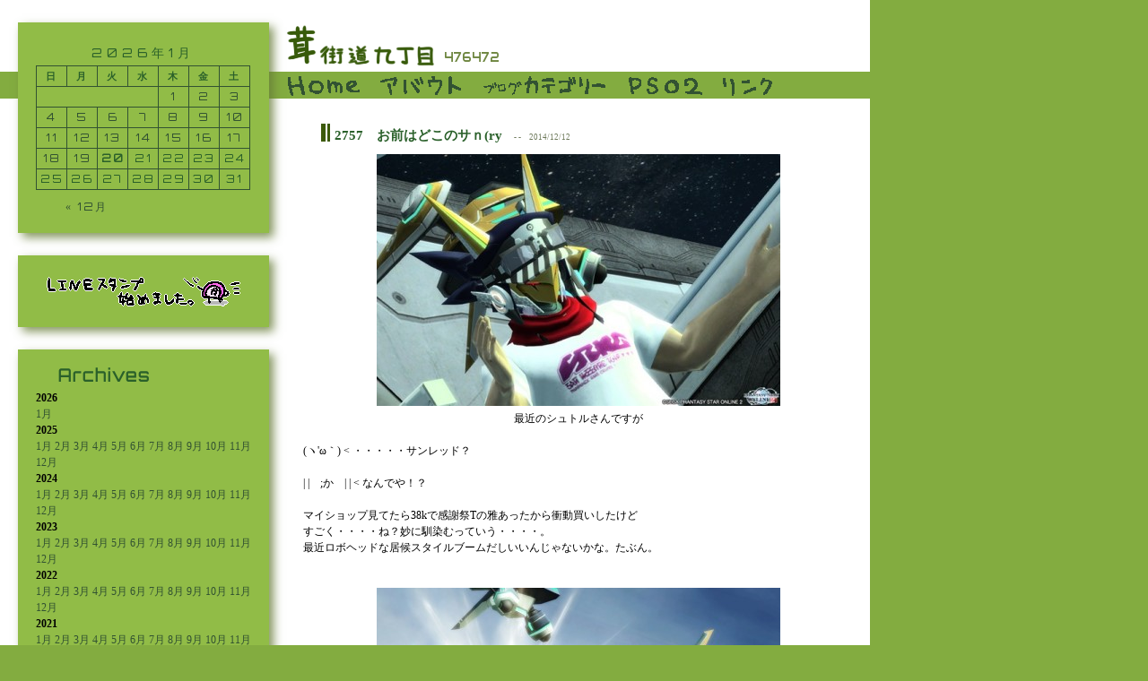

--- FILE ---
content_type: text/html; charset=UTF-8
request_url: http://www.yu-nozi.com/2757.html
body_size: 14578
content:
<!DOCTYPE html>
<html lang="ja">
<head>
<meta name="author" content="祐樹">
<meta name="description" content="ネトゲ（現在PSO2）と、たまに落書き系日課ブログ">
<meta name="keywords" content="茸街道九丁目,ゲッソリ,(ヽ'ω｀),かまぼこくん,PSO2">
<title>茸街道九丁目</title>
<link rel="shortcut icon" href="http://www.yu-nozi.com/wp-content/themes/kaido2015_kai2_2/images/favicon_pu.ico">
<link rel="alternate" type="application/rss+xml" title="RSS フィード" href="https://www.yu-nozi.com/feed">
<link rel="alternate" type="application/rss+xml" title="RSS フィード" href="https://www.yu-nozi.com/feed/atom">
<link href='http://fonts.googleapis.com/css?family=Orbitron' rel='stylesheet' type='text/css'>
<link href="https://fonts.googleapis.com/css2?family=Audiowide&display=swap" rel="stylesheet">
<meta http-equiv="Content-Style-Type" content="text/css" />
<link rel="stylesheet" type="text/css" href="http://www.yu-nozi.com/wp-content/themes/kaido2015_kai2_2/style.css">
<meta name='robots' content='max-image-preview:large' />
<link rel="alternate" type="application/rss+xml" title="茸街道九丁目 &raquo; 2757　お前はどこのサｎ(ry のコメントのフィード" href="https://www.yu-nozi.com/2757.html/feed" />
<link rel="alternate" title="oEmbed (JSON)" type="application/json+oembed" href="https://www.yu-nozi.com/wp-json/oembed/1.0/embed?url=https%3A%2F%2Fwww.yu-nozi.com%2F2757.html" />
<link rel="alternate" title="oEmbed (XML)" type="text/xml+oembed" href="https://www.yu-nozi.com/wp-json/oembed/1.0/embed?url=https%3A%2F%2Fwww.yu-nozi.com%2F2757.html&#038;format=xml" />
<style id='wp-img-auto-sizes-contain-inline-css' type='text/css'>
img:is([sizes=auto i],[sizes^="auto," i]){contain-intrinsic-size:3000px 1500px}
/*# sourceURL=wp-img-auto-sizes-contain-inline-css */
</style>
<style id='wp-emoji-styles-inline-css' type='text/css'>

	img.wp-smiley, img.emoji {
		display: inline !important;
		border: none !important;
		box-shadow: none !important;
		height: 1em !important;
		width: 1em !important;
		margin: 0 0.07em !important;
		vertical-align: -0.1em !important;
		background: none !important;
		padding: 0 !important;
	}
/*# sourceURL=wp-emoji-styles-inline-css */
</style>
<style id='wp-block-library-inline-css' type='text/css'>
:root{--wp-block-synced-color:#7a00df;--wp-block-synced-color--rgb:122,0,223;--wp-bound-block-color:var(--wp-block-synced-color);--wp-editor-canvas-background:#ddd;--wp-admin-theme-color:#007cba;--wp-admin-theme-color--rgb:0,124,186;--wp-admin-theme-color-darker-10:#006ba1;--wp-admin-theme-color-darker-10--rgb:0,107,160.5;--wp-admin-theme-color-darker-20:#005a87;--wp-admin-theme-color-darker-20--rgb:0,90,135;--wp-admin-border-width-focus:2px}@media (min-resolution:192dpi){:root{--wp-admin-border-width-focus:1.5px}}.wp-element-button{cursor:pointer}:root .has-very-light-gray-background-color{background-color:#eee}:root .has-very-dark-gray-background-color{background-color:#313131}:root .has-very-light-gray-color{color:#eee}:root .has-very-dark-gray-color{color:#313131}:root .has-vivid-green-cyan-to-vivid-cyan-blue-gradient-background{background:linear-gradient(135deg,#00d084,#0693e3)}:root .has-purple-crush-gradient-background{background:linear-gradient(135deg,#34e2e4,#4721fb 50%,#ab1dfe)}:root .has-hazy-dawn-gradient-background{background:linear-gradient(135deg,#faaca8,#dad0ec)}:root .has-subdued-olive-gradient-background{background:linear-gradient(135deg,#fafae1,#67a671)}:root .has-atomic-cream-gradient-background{background:linear-gradient(135deg,#fdd79a,#004a59)}:root .has-nightshade-gradient-background{background:linear-gradient(135deg,#330968,#31cdcf)}:root .has-midnight-gradient-background{background:linear-gradient(135deg,#020381,#2874fc)}:root{--wp--preset--font-size--normal:16px;--wp--preset--font-size--huge:42px}.has-regular-font-size{font-size:1em}.has-larger-font-size{font-size:2.625em}.has-normal-font-size{font-size:var(--wp--preset--font-size--normal)}.has-huge-font-size{font-size:var(--wp--preset--font-size--huge)}.has-text-align-center{text-align:center}.has-text-align-left{text-align:left}.has-text-align-right{text-align:right}.has-fit-text{white-space:nowrap!important}#end-resizable-editor-section{display:none}.aligncenter{clear:both}.items-justified-left{justify-content:flex-start}.items-justified-center{justify-content:center}.items-justified-right{justify-content:flex-end}.items-justified-space-between{justify-content:space-between}.screen-reader-text{border:0;clip-path:inset(50%);height:1px;margin:-1px;overflow:hidden;padding:0;position:absolute;width:1px;word-wrap:normal!important}.screen-reader-text:focus{background-color:#ddd;clip-path:none;color:#444;display:block;font-size:1em;height:auto;left:5px;line-height:normal;padding:15px 23px 14px;text-decoration:none;top:5px;width:auto;z-index:100000}html :where(.has-border-color){border-style:solid}html :where([style*=border-top-color]){border-top-style:solid}html :where([style*=border-right-color]){border-right-style:solid}html :where([style*=border-bottom-color]){border-bottom-style:solid}html :where([style*=border-left-color]){border-left-style:solid}html :where([style*=border-width]){border-style:solid}html :where([style*=border-top-width]){border-top-style:solid}html :where([style*=border-right-width]){border-right-style:solid}html :where([style*=border-bottom-width]){border-bottom-style:solid}html :where([style*=border-left-width]){border-left-style:solid}html :where(img[class*=wp-image-]){height:auto;max-width:100%}:where(figure){margin:0 0 1em}html :where(.is-position-sticky){--wp-admin--admin-bar--position-offset:var(--wp-admin--admin-bar--height,0px)}@media screen and (max-width:600px){html :where(.is-position-sticky){--wp-admin--admin-bar--position-offset:0px}}

/*# sourceURL=wp-block-library-inline-css */
</style><style id='global-styles-inline-css' type='text/css'>
:root{--wp--preset--aspect-ratio--square: 1;--wp--preset--aspect-ratio--4-3: 4/3;--wp--preset--aspect-ratio--3-4: 3/4;--wp--preset--aspect-ratio--3-2: 3/2;--wp--preset--aspect-ratio--2-3: 2/3;--wp--preset--aspect-ratio--16-9: 16/9;--wp--preset--aspect-ratio--9-16: 9/16;--wp--preset--color--black: #000000;--wp--preset--color--cyan-bluish-gray: #abb8c3;--wp--preset--color--white: #ffffff;--wp--preset--color--pale-pink: #f78da7;--wp--preset--color--vivid-red: #cf2e2e;--wp--preset--color--luminous-vivid-orange: #ff6900;--wp--preset--color--luminous-vivid-amber: #fcb900;--wp--preset--color--light-green-cyan: #7bdcb5;--wp--preset--color--vivid-green-cyan: #00d084;--wp--preset--color--pale-cyan-blue: #8ed1fc;--wp--preset--color--vivid-cyan-blue: #0693e3;--wp--preset--color--vivid-purple: #9b51e0;--wp--preset--gradient--vivid-cyan-blue-to-vivid-purple: linear-gradient(135deg,rgb(6,147,227) 0%,rgb(155,81,224) 100%);--wp--preset--gradient--light-green-cyan-to-vivid-green-cyan: linear-gradient(135deg,rgb(122,220,180) 0%,rgb(0,208,130) 100%);--wp--preset--gradient--luminous-vivid-amber-to-luminous-vivid-orange: linear-gradient(135deg,rgb(252,185,0) 0%,rgb(255,105,0) 100%);--wp--preset--gradient--luminous-vivid-orange-to-vivid-red: linear-gradient(135deg,rgb(255,105,0) 0%,rgb(207,46,46) 100%);--wp--preset--gradient--very-light-gray-to-cyan-bluish-gray: linear-gradient(135deg,rgb(238,238,238) 0%,rgb(169,184,195) 100%);--wp--preset--gradient--cool-to-warm-spectrum: linear-gradient(135deg,rgb(74,234,220) 0%,rgb(151,120,209) 20%,rgb(207,42,186) 40%,rgb(238,44,130) 60%,rgb(251,105,98) 80%,rgb(254,248,76) 100%);--wp--preset--gradient--blush-light-purple: linear-gradient(135deg,rgb(255,206,236) 0%,rgb(152,150,240) 100%);--wp--preset--gradient--blush-bordeaux: linear-gradient(135deg,rgb(254,205,165) 0%,rgb(254,45,45) 50%,rgb(107,0,62) 100%);--wp--preset--gradient--luminous-dusk: linear-gradient(135deg,rgb(255,203,112) 0%,rgb(199,81,192) 50%,rgb(65,88,208) 100%);--wp--preset--gradient--pale-ocean: linear-gradient(135deg,rgb(255,245,203) 0%,rgb(182,227,212) 50%,rgb(51,167,181) 100%);--wp--preset--gradient--electric-grass: linear-gradient(135deg,rgb(202,248,128) 0%,rgb(113,206,126) 100%);--wp--preset--gradient--midnight: linear-gradient(135deg,rgb(2,3,129) 0%,rgb(40,116,252) 100%);--wp--preset--font-size--small: 13px;--wp--preset--font-size--medium: 20px;--wp--preset--font-size--large: 36px;--wp--preset--font-size--x-large: 42px;--wp--preset--spacing--20: 0.44rem;--wp--preset--spacing--30: 0.67rem;--wp--preset--spacing--40: 1rem;--wp--preset--spacing--50: 1.5rem;--wp--preset--spacing--60: 2.25rem;--wp--preset--spacing--70: 3.38rem;--wp--preset--spacing--80: 5.06rem;--wp--preset--shadow--natural: 6px 6px 9px rgba(0, 0, 0, 0.2);--wp--preset--shadow--deep: 12px 12px 50px rgba(0, 0, 0, 0.4);--wp--preset--shadow--sharp: 6px 6px 0px rgba(0, 0, 0, 0.2);--wp--preset--shadow--outlined: 6px 6px 0px -3px rgb(255, 255, 255), 6px 6px rgb(0, 0, 0);--wp--preset--shadow--crisp: 6px 6px 0px rgb(0, 0, 0);}:where(.is-layout-flex){gap: 0.5em;}:where(.is-layout-grid){gap: 0.5em;}body .is-layout-flex{display: flex;}.is-layout-flex{flex-wrap: wrap;align-items: center;}.is-layout-flex > :is(*, div){margin: 0;}body .is-layout-grid{display: grid;}.is-layout-grid > :is(*, div){margin: 0;}:where(.wp-block-columns.is-layout-flex){gap: 2em;}:where(.wp-block-columns.is-layout-grid){gap: 2em;}:where(.wp-block-post-template.is-layout-flex){gap: 1.25em;}:where(.wp-block-post-template.is-layout-grid){gap: 1.25em;}.has-black-color{color: var(--wp--preset--color--black) !important;}.has-cyan-bluish-gray-color{color: var(--wp--preset--color--cyan-bluish-gray) !important;}.has-white-color{color: var(--wp--preset--color--white) !important;}.has-pale-pink-color{color: var(--wp--preset--color--pale-pink) !important;}.has-vivid-red-color{color: var(--wp--preset--color--vivid-red) !important;}.has-luminous-vivid-orange-color{color: var(--wp--preset--color--luminous-vivid-orange) !important;}.has-luminous-vivid-amber-color{color: var(--wp--preset--color--luminous-vivid-amber) !important;}.has-light-green-cyan-color{color: var(--wp--preset--color--light-green-cyan) !important;}.has-vivid-green-cyan-color{color: var(--wp--preset--color--vivid-green-cyan) !important;}.has-pale-cyan-blue-color{color: var(--wp--preset--color--pale-cyan-blue) !important;}.has-vivid-cyan-blue-color{color: var(--wp--preset--color--vivid-cyan-blue) !important;}.has-vivid-purple-color{color: var(--wp--preset--color--vivid-purple) !important;}.has-black-background-color{background-color: var(--wp--preset--color--black) !important;}.has-cyan-bluish-gray-background-color{background-color: var(--wp--preset--color--cyan-bluish-gray) !important;}.has-white-background-color{background-color: var(--wp--preset--color--white) !important;}.has-pale-pink-background-color{background-color: var(--wp--preset--color--pale-pink) !important;}.has-vivid-red-background-color{background-color: var(--wp--preset--color--vivid-red) !important;}.has-luminous-vivid-orange-background-color{background-color: var(--wp--preset--color--luminous-vivid-orange) !important;}.has-luminous-vivid-amber-background-color{background-color: var(--wp--preset--color--luminous-vivid-amber) !important;}.has-light-green-cyan-background-color{background-color: var(--wp--preset--color--light-green-cyan) !important;}.has-vivid-green-cyan-background-color{background-color: var(--wp--preset--color--vivid-green-cyan) !important;}.has-pale-cyan-blue-background-color{background-color: var(--wp--preset--color--pale-cyan-blue) !important;}.has-vivid-cyan-blue-background-color{background-color: var(--wp--preset--color--vivid-cyan-blue) !important;}.has-vivid-purple-background-color{background-color: var(--wp--preset--color--vivid-purple) !important;}.has-black-border-color{border-color: var(--wp--preset--color--black) !important;}.has-cyan-bluish-gray-border-color{border-color: var(--wp--preset--color--cyan-bluish-gray) !important;}.has-white-border-color{border-color: var(--wp--preset--color--white) !important;}.has-pale-pink-border-color{border-color: var(--wp--preset--color--pale-pink) !important;}.has-vivid-red-border-color{border-color: var(--wp--preset--color--vivid-red) !important;}.has-luminous-vivid-orange-border-color{border-color: var(--wp--preset--color--luminous-vivid-orange) !important;}.has-luminous-vivid-amber-border-color{border-color: var(--wp--preset--color--luminous-vivid-amber) !important;}.has-light-green-cyan-border-color{border-color: var(--wp--preset--color--light-green-cyan) !important;}.has-vivid-green-cyan-border-color{border-color: var(--wp--preset--color--vivid-green-cyan) !important;}.has-pale-cyan-blue-border-color{border-color: var(--wp--preset--color--pale-cyan-blue) !important;}.has-vivid-cyan-blue-border-color{border-color: var(--wp--preset--color--vivid-cyan-blue) !important;}.has-vivid-purple-border-color{border-color: var(--wp--preset--color--vivid-purple) !important;}.has-vivid-cyan-blue-to-vivid-purple-gradient-background{background: var(--wp--preset--gradient--vivid-cyan-blue-to-vivid-purple) !important;}.has-light-green-cyan-to-vivid-green-cyan-gradient-background{background: var(--wp--preset--gradient--light-green-cyan-to-vivid-green-cyan) !important;}.has-luminous-vivid-amber-to-luminous-vivid-orange-gradient-background{background: var(--wp--preset--gradient--luminous-vivid-amber-to-luminous-vivid-orange) !important;}.has-luminous-vivid-orange-to-vivid-red-gradient-background{background: var(--wp--preset--gradient--luminous-vivid-orange-to-vivid-red) !important;}.has-very-light-gray-to-cyan-bluish-gray-gradient-background{background: var(--wp--preset--gradient--very-light-gray-to-cyan-bluish-gray) !important;}.has-cool-to-warm-spectrum-gradient-background{background: var(--wp--preset--gradient--cool-to-warm-spectrum) !important;}.has-blush-light-purple-gradient-background{background: var(--wp--preset--gradient--blush-light-purple) !important;}.has-blush-bordeaux-gradient-background{background: var(--wp--preset--gradient--blush-bordeaux) !important;}.has-luminous-dusk-gradient-background{background: var(--wp--preset--gradient--luminous-dusk) !important;}.has-pale-ocean-gradient-background{background: var(--wp--preset--gradient--pale-ocean) !important;}.has-electric-grass-gradient-background{background: var(--wp--preset--gradient--electric-grass) !important;}.has-midnight-gradient-background{background: var(--wp--preset--gradient--midnight) !important;}.has-small-font-size{font-size: var(--wp--preset--font-size--small) !important;}.has-medium-font-size{font-size: var(--wp--preset--font-size--medium) !important;}.has-large-font-size{font-size: var(--wp--preset--font-size--large) !important;}.has-x-large-font-size{font-size: var(--wp--preset--font-size--x-large) !important;}
/*# sourceURL=global-styles-inline-css */
</style>

<style id='classic-theme-styles-inline-css' type='text/css'>
/*! This file is auto-generated */
.wp-block-button__link{color:#fff;background-color:#32373c;border-radius:9999px;box-shadow:none;text-decoration:none;padding:calc(.667em + 2px) calc(1.333em + 2px);font-size:1.125em}.wp-block-file__button{background:#32373c;color:#fff;text-decoration:none}
/*# sourceURL=/wp-includes/css/classic-themes.min.css */
</style>
<link rel='stylesheet' id='fancybox-css' href='http://www.yu-nozi.com/wp-content/plugins/easy-fancybox/fancybox/2.2.0/jquery.fancybox.min.css?ver=6.9' type='text/css' media='screen' />
<script type="text/javascript" src="http://www.yu-nozi.com/wp-includes/js/jquery/jquery.min.js?ver=3.7.1" id="jquery-core-js"></script>
<script type="text/javascript" src="http://www.yu-nozi.com/wp-includes/js/jquery/jquery-migrate.min.js?ver=3.4.1" id="jquery-migrate-js"></script>
<link rel="https://api.w.org/" href="https://www.yu-nozi.com/wp-json/" /><link rel="alternate" title="JSON" type="application/json" href="https://www.yu-nozi.com/wp-json/wp/v2/posts/10836" /><link rel="EditURI" type="application/rsd+xml" title="RSD" href="https://www.yu-nozi.com/xmlrpc.php?rsd" />
<meta name="generator" content="WordPress 6.9" />
<link rel="canonical" href="https://www.yu-nozi.com/2757.html" />
<link rel='shortlink' href='https://www.yu-nozi.com/?p=10836' />

<link rel="stylesheet" href="http://www.yu-nozi.com/wp-content/plugins/count-per-day/counter.css" type="text/css" />
<meta property="og:title" content="2757　お前はどこのサｎ(ry" />
<meta property="og:description" content="最近のシュトルさんですが (ヽ&#039;ω｀) &lt; ・・・・・サンレッド？ | |　;か　| | &lt; なんでや！？ マイショップ見てたら38kで感謝祭Tの雅あったから衝動買いしたけど すごく・・・" />
<meta property="og:type" content="article" />
<meta property="og:url" content="https://www.yu-nozi.com/2757.html" />
<meta property="og:image" content="http://www.yu-nozi.com/og.jpg" />
<meta property="og:site_name" content="茸街道九丁目" />
<meta name="twitter:card" content="summary_large_image" />
<meta name="twitter:site" content="@miJinko20" />
<meta property="og:locale" content="ja_JP" />
<style id="fancybox-inline-css" type="text/css"></style></head>
<body>
<!-- ヘッダー開始 -->
<div id="container">
<div id="sitetop">
<!-- カレンダー -->
<div id="calendar">
<div id="c_center">
<table id="wp-calendar" class="wp-calendar-table">
	<caption>2026年1月</caption>
	<thead>
	<tr>
		<th scope="col" aria-label="日曜日">日</th>
		<th scope="col" aria-label="月曜日">月</th>
		<th scope="col" aria-label="火曜日">火</th>
		<th scope="col" aria-label="水曜日">水</th>
		<th scope="col" aria-label="木曜日">木</th>
		<th scope="col" aria-label="金曜日">金</th>
		<th scope="col" aria-label="土曜日">土</th>
	</tr>
	</thead>
	<tbody>
	<tr>
		<td colspan="4" class="pad">&nbsp;</td><td><a href="https://www.yu-nozi.com/2026/01/01" aria-label="2026年1月1日 に投稿を公開">1</a></td><td><a href="https://www.yu-nozi.com/2026/01/02" aria-label="2026年1月2日 に投稿を公開">2</a></td><td><a href="https://www.yu-nozi.com/2026/01/03" aria-label="2026年1月3日 に投稿を公開">3</a></td>
	</tr>
	<tr>
		<td><a href="https://www.yu-nozi.com/2026/01/04" aria-label="2026年1月4日 に投稿を公開">4</a></td><td><a href="https://www.yu-nozi.com/2026/01/05" aria-label="2026年1月5日 に投稿を公開">5</a></td><td><a href="https://www.yu-nozi.com/2026/01/06" aria-label="2026年1月6日 に投稿を公開">6</a></td><td><a href="https://www.yu-nozi.com/2026/01/07" aria-label="2026年1月7日 に投稿を公開">7</a></td><td><a href="https://www.yu-nozi.com/2026/01/08" aria-label="2026年1月8日 に投稿を公開">8</a></td><td><a href="https://www.yu-nozi.com/2026/01/09" aria-label="2026年1月9日 に投稿を公開">9</a></td><td><a href="https://www.yu-nozi.com/2026/01/10" aria-label="2026年1月10日 に投稿を公開">10</a></td>
	</tr>
	<tr>
		<td><a href="https://www.yu-nozi.com/2026/01/11" aria-label="2026年1月11日 に投稿を公開">11</a></td><td><a href="https://www.yu-nozi.com/2026/01/12" aria-label="2026年1月12日 に投稿を公開">12</a></td><td><a href="https://www.yu-nozi.com/2026/01/13" aria-label="2026年1月13日 に投稿を公開">13</a></td><td><a href="https://www.yu-nozi.com/2026/01/14" aria-label="2026年1月14日 に投稿を公開">14</a></td><td><a href="https://www.yu-nozi.com/2026/01/15" aria-label="2026年1月15日 に投稿を公開">15</a></td><td><a href="https://www.yu-nozi.com/2026/01/16" aria-label="2026年1月16日 に投稿を公開">16</a></td><td><a href="https://www.yu-nozi.com/2026/01/17" aria-label="2026年1月17日 に投稿を公開">17</a></td>
	</tr>
	<tr>
		<td><a href="https://www.yu-nozi.com/2026/01/18" aria-label="2026年1月18日 に投稿を公開">18</a></td><td><a href="https://www.yu-nozi.com/2026/01/19" aria-label="2026年1月19日 に投稿を公開">19</a></td><td id="today">20</td><td>21</td><td>22</td><td>23</td><td>24</td>
	</tr>
	<tr>
		<td>25</td><td>26</td><td>27</td><td>28</td><td>29</td><td>30</td><td>31</td>
	</tr>
	</tbody>
	</table><nav aria-label="前と次の月" class="wp-calendar-nav">
		<span class="wp-calendar-nav-prev"><a href="https://www.yu-nozi.com/2025/12">&laquo; 12月</a></span>
		<span class="pad">&nbsp;</span>
		<span class="wp-calendar-nav-next">&nbsp;</span>
	</nav></div>
</div>
<!-- カレンダー終わり -->
<div id="header">
<div id="title">
<div id="logo"><a href="https://www.yu-nozi.com"><img src="http://www.yu-nozi.com/wp-content/themes/kaido2015_kai2_2/images/logo.png" alt="字：祐樹" title="字：祐樹"></a></div>
<!-- カウンター -->
<div id="counter">
<span class="counttxt" title="Today : 19&#10;Yesterday : 61">476472</span>
</div>
<!-- カウンター終わり -->
</div>
</div>
<div id="navi">
<div id="up"><img src="http://www.yu-nozi.com/wp-content/themes/kaido2015_kai2_2/images/up.gif"></div>
<div id="down"><img src="http://www.yu-nozi.com/wp-content/themes/kaido2015_kai2_2/images/down.gif"></div>
<div id="dropdown">
<ul id="menu">
<li><a href="https://www.yu-nozi.com"><img src="http://www.yu-nozi.com/wp-content/themes/kaido2015_kai2_2/images/home.gif"></a></li>
<li><a href="https://www.yu-nozi.com/about"><img src="http://www.yu-nozi.com/wp-content/themes/kaido2015_kai2_2/images/about.gif"></a></li>
<li><a href="#"><img src="http://www.yu-nozi.com/wp-content/themes/kaido2015_kai2_2/images/blogcategory.gif"></a>
<ul>
	<li class="cat-item cat-item-2"><a href="https://www.yu-nozi.com/category/%e3%81%94%e3%81%a1%e3%82%83%e3%81%be%e3%81%9c">ごちゃまぜ</a>
</li>
	<li class="cat-item cat-item-3"><a href="https://www.yu-nozi.com/category/pso2">PSO2</a>
</li>
	<li class="cat-item cat-item-4"><a href="https://www.yu-nozi.com/category/%e3%82%b2%e3%83%bc%e3%83%a0">ゲーム</a>
</li>
	<li class="cat-item cat-item-5"><a href="https://www.yu-nozi.com/category/%e8%90%bd%e6%9b%b8%e3%81%8d">落書き</a>
</li>
</ul>
</li>
<li><a href="https://www.yu-nozi.com/pso2"><img src="http://www.yu-nozi.com/wp-content/themes/kaido2015_kai2_2/images/pso2.gif"></a>
<ul> 
<li><a href="#">まいきゃらくたーず</a></li>
<li><a href="https://www.yu-nozi.com/symbolart">シンボルアート</a></li>
<li><a href="#">どうでもいいメモ</a></li>
<li><a href="#">キャスト男性作ろうぜ！</a></li>
</ul>
</li>
<li><a href="https://www.yu-nozi.com/link"><img src="http://www.yu-nozi.com/wp-content/themes/kaido2015_kai2_2/images/link.gif"></a></li>
</ul>
</div>
</div>
<!-- ヘッダー終わり -->
<!-- サイドバー -->
<div id="main">
<div id="sidebar_wrapper">
<div id="sidebar"><a href="https://store.line.me/stickershop/author/43272/ja"><img src="http://www.yu-nozi.com/wp-content/themes/kaido2015_kai2_2/images/linestamp.png" alt="冷やし中華始めましたのノリ" title="冷やし中華始めましたのノリ"></a></div>

<div id="sidebar_widget">
<li><h3>Archives</h3><ul><li><strong>2026 </strong><br />
<a href='https://www.yu-nozi.com/2026/01' title='1月 2026'>1月</a>
</li>

<li><strong>2025 </strong><br />
<a href='https://www.yu-nozi.com/2025/01' title='1月 2025'>1月</a>
<a href='https://www.yu-nozi.com/2025/02' title='2月 2025'>2月</a>
<a href='https://www.yu-nozi.com/2025/03' title='3月 2025'>3月</a>
<a href='https://www.yu-nozi.com/2025/04' title='4月 2025'>4月</a>
<a href='https://www.yu-nozi.com/2025/05' title='5月 2025'>5月</a>
<a href='https://www.yu-nozi.com/2025/06' title='6月 2025'>6月</a>
<a href='https://www.yu-nozi.com/2025/07' title='7月 2025'>7月</a>
<a href='https://www.yu-nozi.com/2025/08' title='8月 2025'>8月</a>
<a href='https://www.yu-nozi.com/2025/09' title='9月 2025'>9月</a>
<a href='https://www.yu-nozi.com/2025/10' title='10月 2025'>10月</a>
<a href='https://www.yu-nozi.com/2025/11' title='11月 2025'>11月</a>
<a href='https://www.yu-nozi.com/2025/12' title='12月 2025'>12月</a>
</li>

<li><strong>2024 </strong><br />
<a href='https://www.yu-nozi.com/2024/01' title='1月 2024'>1月</a>
<a href='https://www.yu-nozi.com/2024/02' title='2月 2024'>2月</a>
<a href='https://www.yu-nozi.com/2024/03' title='3月 2024'>3月</a>
<a href='https://www.yu-nozi.com/2024/04' title='4月 2024'>4月</a>
<a href='https://www.yu-nozi.com/2024/05' title='5月 2024'>5月</a>
<a href='https://www.yu-nozi.com/2024/06' title='6月 2024'>6月</a>
<a href='https://www.yu-nozi.com/2024/07' title='7月 2024'>7月</a>
<a href='https://www.yu-nozi.com/2024/08' title='8月 2024'>8月</a>
<a href='https://www.yu-nozi.com/2024/09' title='9月 2024'>9月</a>
<a href='https://www.yu-nozi.com/2024/10' title='10月 2024'>10月</a>
<a href='https://www.yu-nozi.com/2024/11' title='11月 2024'>11月</a>
<a href='https://www.yu-nozi.com/2024/12' title='12月 2024'>12月</a>
</li>

<li><strong>2023 </strong><br />
<a href='https://www.yu-nozi.com/2023/01' title='1月 2023'>1月</a>
<a href='https://www.yu-nozi.com/2023/02' title='2月 2023'>2月</a>
<a href='https://www.yu-nozi.com/2023/03' title='3月 2023'>3月</a>
<a href='https://www.yu-nozi.com/2023/04' title='4月 2023'>4月</a>
<a href='https://www.yu-nozi.com/2023/05' title='5月 2023'>5月</a>
<a href='https://www.yu-nozi.com/2023/06' title='6月 2023'>6月</a>
<a href='https://www.yu-nozi.com/2023/07' title='7月 2023'>7月</a>
<a href='https://www.yu-nozi.com/2023/08' title='8月 2023'>8月</a>
<a href='https://www.yu-nozi.com/2023/09' title='9月 2023'>9月</a>
<a href='https://www.yu-nozi.com/2023/10' title='10月 2023'>10月</a>
<a href='https://www.yu-nozi.com/2023/11' title='11月 2023'>11月</a>
<a href='https://www.yu-nozi.com/2023/12' title='12月 2023'>12月</a>
</li>

<li><strong>2022 </strong><br />
<a href='https://www.yu-nozi.com/2022/01' title='1月 2022'>1月</a>
<a href='https://www.yu-nozi.com/2022/02' title='2月 2022'>2月</a>
<a href='https://www.yu-nozi.com/2022/03' title='3月 2022'>3月</a>
<a href='https://www.yu-nozi.com/2022/04' title='4月 2022'>4月</a>
<a href='https://www.yu-nozi.com/2022/05' title='5月 2022'>5月</a>
<a href='https://www.yu-nozi.com/2022/06' title='6月 2022'>6月</a>
<a href='https://www.yu-nozi.com/2022/07' title='7月 2022'>7月</a>
<a href='https://www.yu-nozi.com/2022/08' title='8月 2022'>8月</a>
<a href='https://www.yu-nozi.com/2022/09' title='9月 2022'>9月</a>
<a href='https://www.yu-nozi.com/2022/10' title='10月 2022'>10月</a>
<a href='https://www.yu-nozi.com/2022/11' title='11月 2022'>11月</a>
<a href='https://www.yu-nozi.com/2022/12' title='12月 2022'>12月</a>
</li>

<li><strong>2021 </strong><br />
<a href='https://www.yu-nozi.com/2021/01' title='1月 2021'>1月</a>
<a href='https://www.yu-nozi.com/2021/02' title='2月 2021'>2月</a>
<a href='https://www.yu-nozi.com/2021/03' title='3月 2021'>3月</a>
<a href='https://www.yu-nozi.com/2021/04' title='4月 2021'>4月</a>
<a href='https://www.yu-nozi.com/2021/05' title='5月 2021'>5月</a>
<a href='https://www.yu-nozi.com/2021/06' title='6月 2021'>6月</a>
<a href='https://www.yu-nozi.com/2021/07' title='7月 2021'>7月</a>
<a href='https://www.yu-nozi.com/2021/08' title='8月 2021'>8月</a>
<a href='https://www.yu-nozi.com/2021/09' title='9月 2021'>9月</a>
<a href='https://www.yu-nozi.com/2021/10' title='10月 2021'>10月</a>
<a href='https://www.yu-nozi.com/2021/11' title='11月 2021'>11月</a>
<a href='https://www.yu-nozi.com/2021/12' title='12月 2021'>12月</a>
</li>

<li><strong>2020 </strong><br />
<a href='https://www.yu-nozi.com/2020/01' title='1月 2020'>1月</a>
<a href='https://www.yu-nozi.com/2020/02' title='2月 2020'>2月</a>
<a href='https://www.yu-nozi.com/2020/03' title='3月 2020'>3月</a>
<a href='https://www.yu-nozi.com/2020/04' title='4月 2020'>4月</a>
<a href='https://www.yu-nozi.com/2020/05' title='5月 2020'>5月</a>
<a href='https://www.yu-nozi.com/2020/06' title='6月 2020'>6月</a>
<a href='https://www.yu-nozi.com/2020/07' title='7月 2020'>7月</a>
<a href='https://www.yu-nozi.com/2020/08' title='8月 2020'>8月</a>
<a href='https://www.yu-nozi.com/2020/09' title='9月 2020'>9月</a>
<a href='https://www.yu-nozi.com/2020/10' title='10月 2020'>10月</a>
<a href='https://www.yu-nozi.com/2020/11' title='11月 2020'>11月</a>
<a href='https://www.yu-nozi.com/2020/12' title='12月 2020'>12月</a>
</li>

<li><strong>2019 </strong><br />
<a href='https://www.yu-nozi.com/2019/01' title='1月 2019'>1月</a>
<a href='https://www.yu-nozi.com/2019/02' title='2月 2019'>2月</a>
<a href='https://www.yu-nozi.com/2019/03' title='3月 2019'>3月</a>
<a href='https://www.yu-nozi.com/2019/04' title='4月 2019'>4月</a>
<a href='https://www.yu-nozi.com/2019/05' title='5月 2019'>5月</a>
<a href='https://www.yu-nozi.com/2019/06' title='6月 2019'>6月</a>
<a href='https://www.yu-nozi.com/2019/07' title='7月 2019'>7月</a>
<a href='https://www.yu-nozi.com/2019/08' title='8月 2019'>8月</a>
<a href='https://www.yu-nozi.com/2019/09' title='9月 2019'>9月</a>
<a href='https://www.yu-nozi.com/2019/10' title='10月 2019'>10月</a>
<a href='https://www.yu-nozi.com/2019/11' title='11月 2019'>11月</a>
<a href='https://www.yu-nozi.com/2019/12' title='12月 2019'>12月</a>
</li>

<li><strong>2018 </strong><br />
<a href='https://www.yu-nozi.com/2018/01' title='1月 2018'>1月</a>
<a href='https://www.yu-nozi.com/2018/02' title='2月 2018'>2月</a>
<a href='https://www.yu-nozi.com/2018/03' title='3月 2018'>3月</a>
<a href='https://www.yu-nozi.com/2018/04' title='4月 2018'>4月</a>
<a href='https://www.yu-nozi.com/2018/05' title='5月 2018'>5月</a>
<a href='https://www.yu-nozi.com/2018/06' title='6月 2018'>6月</a>
<a href='https://www.yu-nozi.com/2018/07' title='7月 2018'>7月</a>
<a href='https://www.yu-nozi.com/2018/08' title='8月 2018'>8月</a>
<a href='https://www.yu-nozi.com/2018/09' title='9月 2018'>9月</a>
<a href='https://www.yu-nozi.com/2018/10' title='10月 2018'>10月</a>
<a href='https://www.yu-nozi.com/2018/11' title='11月 2018'>11月</a>
<a href='https://www.yu-nozi.com/2018/12' title='12月 2018'>12月</a>
</li>

<li><strong>2017 </strong><br />
<a href='https://www.yu-nozi.com/2017/01' title='1月 2017'>1月</a>
<a href='https://www.yu-nozi.com/2017/02' title='2月 2017'>2月</a>
<a href='https://www.yu-nozi.com/2017/03' title='3月 2017'>3月</a>
<a href='https://www.yu-nozi.com/2017/04' title='4月 2017'>4月</a>
<a href='https://www.yu-nozi.com/2017/05' title='5月 2017'>5月</a>
<a href='https://www.yu-nozi.com/2017/06' title='6月 2017'>6月</a>
<a href='https://www.yu-nozi.com/2017/07' title='7月 2017'>7月</a>
<a href='https://www.yu-nozi.com/2017/08' title='8月 2017'>8月</a>
<a href='https://www.yu-nozi.com/2017/09' title='9月 2017'>9月</a>
<a href='https://www.yu-nozi.com/2017/10' title='10月 2017'>10月</a>
<a href='https://www.yu-nozi.com/2017/11' title='11月 2017'>11月</a>
<a href='https://www.yu-nozi.com/2017/12' title='12月 2017'>12月</a>
</li>

<li><strong>2016 </strong><br />
<a href='https://www.yu-nozi.com/2016/01' title='1月 2016'>1月</a>
<a href='https://www.yu-nozi.com/2016/02' title='2月 2016'>2月</a>
<a href='https://www.yu-nozi.com/2016/03' title='3月 2016'>3月</a>
<a href='https://www.yu-nozi.com/2016/04' title='4月 2016'>4月</a>
<a href='https://www.yu-nozi.com/2016/05' title='5月 2016'>5月</a>
<a href='https://www.yu-nozi.com/2016/06' title='6月 2016'>6月</a>
<a href='https://www.yu-nozi.com/2016/07' title='7月 2016'>7月</a>
<a href='https://www.yu-nozi.com/2016/08' title='8月 2016'>8月</a>
<a href='https://www.yu-nozi.com/2016/09' title='9月 2016'>9月</a>
<a href='https://www.yu-nozi.com/2016/10' title='10月 2016'>10月</a>
<a href='https://www.yu-nozi.com/2016/11' title='11月 2016'>11月</a>
<a href='https://www.yu-nozi.com/2016/12' title='12月 2016'>12月</a>
</li>

<li><strong>2015 </strong><br />
<a href='https://www.yu-nozi.com/2015/01' title='1月 2015'>1月</a>
<a href='https://www.yu-nozi.com/2015/02' title='2月 2015'>2月</a>
<a href='https://www.yu-nozi.com/2015/03' title='3月 2015'>3月</a>
<a href='https://www.yu-nozi.com/2015/04' title='4月 2015'>4月</a>
<a href='https://www.yu-nozi.com/2015/05' title='5月 2015'>5月</a>
<a href='https://www.yu-nozi.com/2015/06' title='6月 2015'>6月</a>
<a href='https://www.yu-nozi.com/2015/07' title='7月 2015'>7月</a>
<a href='https://www.yu-nozi.com/2015/08' title='8月 2015'>8月</a>
<a href='https://www.yu-nozi.com/2015/09' title='9月 2015'>9月</a>
<a href='https://www.yu-nozi.com/2015/10' title='10月 2015'>10月</a>
<a href='https://www.yu-nozi.com/2015/11' title='11月 2015'>11月</a>
<a href='https://www.yu-nozi.com/2015/12' title='12月 2015'>12月</a>
</li>

<li><strong>2014 </strong><br />
<a href='https://www.yu-nozi.com/2014/01' title='1月 2014'>1月</a>
<a href='https://www.yu-nozi.com/2014/02' title='2月 2014'>2月</a>
<a href='https://www.yu-nozi.com/2014/03' title='3月 2014'>3月</a>
<a href='https://www.yu-nozi.com/2014/04' title='4月 2014'>4月</a>
<a href='https://www.yu-nozi.com/2014/05' title='5月 2014'>5月</a>
<a href='https://www.yu-nozi.com/2014/06' title='6月 2014'>6月</a>
<a href='https://www.yu-nozi.com/2014/07' title='7月 2014'>7月</a>
<a href='https://www.yu-nozi.com/2014/08' title='8月 2014'>8月</a>
<a href='https://www.yu-nozi.com/2014/09' title='9月 2014'>9月</a>
<a href='https://www.yu-nozi.com/2014/10' title='10月 2014'>10月</a>
<a href='https://www.yu-nozi.com/2014/11' title='11月 2014'>11月</a>
<a href='https://www.yu-nozi.com/2014/12' title='12月 2014'>12月</a>
</li>

<li><strong>2013 </strong><br />
<a href='https://www.yu-nozi.com/2013/02' title='2月 2013'>2月</a>
<a href='https://www.yu-nozi.com/2013/03' title='3月 2013'>3月</a>
<a href='https://www.yu-nozi.com/2013/04' title='4月 2013'>4月</a>
<a href='https://www.yu-nozi.com/2013/05' title='5月 2013'>5月</a>
<a href='https://www.yu-nozi.com/2013/06' title='6月 2013'>6月</a>
<a href='https://www.yu-nozi.com/2013/07' title='7月 2013'>7月</a>
<a href='https://www.yu-nozi.com/2013/08' title='8月 2013'>8月</a>
<a href='https://www.yu-nozi.com/2013/09' title='9月 2013'>9月</a>
<a href='https://www.yu-nozi.com/2013/10' title='10月 2013'>10月</a>
<a href='https://www.yu-nozi.com/2013/11' title='11月 2013'>11月</a>
<a href='https://www.yu-nozi.com/2013/12' title='12月 2013'>12月</a>
</li>

</ul></li></div>


<!-- フローティング部分 -->
<div id="floating">
<div id="sidebar" class="twi_widget">
<a class="twitter-timeline" href="https://twitter.com/miJinko20" data-widget-id="605679701667934208" data-chrome="noheader nofooter transparent noborders" width="240"  height="320">@miJinko20さんのツイート</a>
<script>!function(d,s,id){var js,fjs=d.getElementsByTagName(s)[0],p=/^http:/.test(d.location)?'http':'https';if(!d.getElementById(id)){js=d.createElement(s);js.id=id;js.src=p+"://platform.twitter.com/widgets.js";fjs.parentNode.insertBefore(js,fjs);}}(document,"script","twitter-wjs");</script>
</div>
<div id="sidebar" class="searchbar">
<form method="get" id="searchform" action="https://www.yu-nozi.com/">
<input type="search" id="search" name="s" class="text">
<input type="image" value="Search" class="btn" src="http://www.yu-nozi.com/wp-content/themes/kaido2015_kai2_2/images/search.gif">
</form>
</div>
<div id="sidebar">
<h3>TAGS</h3>
<a href="https://www.yu-nozi.com/tag/%e5%a6%84%e8%a8%80" class="tag-cloud-link tag-link-52 tag-link-position-1" style="font-size: 8.9453376205788px;" aria-label="妄言 (6個の項目)">妄言</a>
<a href="https://www.yu-nozi.com/tag/%e3%82%bb%e3%83%9f%e3%83%ab" class="tag-cloud-link tag-link-38 tag-link-position-2" style="font-size: 13.225080385852px;" aria-label="セミル (113個の項目)">セミル</a>
<a href="https://www.yu-nozi.com/tag/%ef%bd%ba%ef%be%92%ef%be%9a%ef%bd%bd" class="tag-cloud-link tag-link-30 tag-link-position-3" style="font-size: 9.475884244373px;" aria-label="ｺﾒﾚｽ (9個の項目)">ｺﾒﾚｽ</a>
<a href="https://www.yu-nozi.com/tag/%e3%82%b7%e3%83%8a%e3%83%8e" class="tag-cloud-link tag-link-34 tag-link-position-4" style="font-size: 9.8649517684887px;" aria-label="シナノ (12個の項目)">シナノ</a>
<a href="https://www.yu-nozi.com/tag/%e3%81%88%e3%81%99" class="tag-cloud-link tag-link-24 tag-link-position-5" style="font-size: 7px;" aria-label="えす (1個の項目)">えす</a>
<a href="https://www.yu-nozi.com/tag/%e3%82%b5%e3%82%a4%e3%83%88%e5%91%a8%e3%82%8a" class="tag-cloud-link tag-link-31 tag-link-position-6" style="font-size: 11.845659163987px;" aria-label="サイト周り (46個の項目)">サイト周り</a>
<a href="https://www.yu-nozi.com/tag/%e9%85%8d%e4%bf%a1%e3%83%ad%e3%82%b0" class="tag-cloud-link tag-link-58 tag-link-position-7" style="font-size: 8.6977491961415px;" aria-label="配信ログ (5個の項目)">配信ログ</a>
<a href="https://www.yu-nozi.com/tag/mf" class="tag-cloud-link tag-link-11 tag-link-position-8" style="font-size: 10.289389067524px;" aria-label="MF (16個の項目)">MF</a>
<a href="https://www.yu-nozi.com/tag/%e3%83%8d%e3%82%bf" class="tag-cloud-link tag-link-41 tag-link-position-9" style="font-size: 7px;" aria-label="ネタ (1個の項目)">ネタ</a>
<a href="https://www.yu-nozi.com/tag/pspo2i" class="tag-cloud-link tag-link-12 tag-link-position-10" style="font-size: 8.0610932475884px;" aria-label="PSPo2i (3個の項目)">PSPo2i</a>
<a href="https://www.yu-nozi.com/tag/%e5%87%ba%e8%8d%b7" class="tag-cloud-link tag-link-49 tag-link-position-11" style="font-size: 10.607717041801px;" aria-label="出荷 (20個の項目)">出荷</a>
<a href="https://www.yu-nozi.com/tag/%e3%81%af%e3%81%93" class="tag-cloud-link tag-link-7 tag-link-position-12" style="font-size: 15.135048231511px;" aria-label="[ﾟдﾟ] (396個の項目)">[ﾟдﾟ]</a>
<a href="https://www.yu-nozi.com/tag/%e3%82%b9%e3%83%86%e3%83%b3%e3%83%88" class="tag-cloud-link tag-link-37 tag-link-position-13" style="font-size: 10.607717041801px;" aria-label="ステント (20個の項目)">ステント</a>
<a href="https://www.yu-nozi.com/tag/%e3%82%a2%e3%83%aa%e3%82%a2" class="tag-cloud-link tag-link-18 tag-link-position-14" style="font-size: 13.189710610932px;" aria-label="アリア (110個の項目)">アリア</a>
<a href="https://www.yu-nozi.com/tag/%e3%83%97%e3%83%ac%e3%82%a4%e9%9b%91%e8%a8%98" class="tag-cloud-link tag-link-43 tag-link-position-15" style="font-size: 17.858520900322px;" aria-label="プレイ雑記 (2,341個の項目)">プレイ雑記</a>
<a href="https://www.yu-nozi.com/tag/%e3%81%86%e3%82%8d%e8%a6%9a%e3%81%88" class="tag-cloud-link tag-link-23 tag-link-position-16" style="font-size: 7px;" aria-label="うろ覚え (1個の項目)">うろ覚え</a>
<a href="https://www.yu-nozi.com/tag/%e8%89%b2%e3%80%85" class="tag-cloud-link tag-link-57 tag-link-position-17" style="font-size: 12.765273311897px;" aria-label="色々 (85個の項目)">色々</a>
<a href="https://www.yu-nozi.com/tag/%e3%82%a8%e3%83%93" class="tag-cloud-link tag-link-25 tag-link-position-18" style="font-size: 13.861736334405px;" aria-label="エビ (174個の項目)">エビ</a>
<a href="https://www.yu-nozi.com/tag/%e9%8d%8b2" class="tag-cloud-link tag-link-59 tag-link-position-19" style="font-size: 8.0610932475884px;" aria-label="鍋2 (3個の項目)">鍋2</a>
<a href="https://www.yu-nozi.com/tag/yasai" class="tag-cloud-link tag-link-14 tag-link-position-20" style="font-size: 10.890675241158px;" aria-label="YASAI (24個の項目)">YASAI</a>
<a href="https://www.yu-nozi.com/tag/%e5%ae%b9%e8%b5%a6%e7%84%a1%e3%81%84%e3%81%af%e3%82%93%e3%81%ba%e3%82%93%e5%8c%96" class="tag-cloud-link tag-link-53 tag-link-position-21" style="font-size: 10.536977491961px;" aria-label="容赦無いはんぺん化 (19個の項目)">容赦無いはんぺん化</a>
<a href="https://www.yu-nozi.com/tag/%e3%83%a1%e3%83%a2" class="tag-cloud-link tag-link-48 tag-link-position-22" style="font-size: 11.067524115756px;" aria-label="メモ (27個の項目)">メモ</a>
<a href="https://www.yu-nozi.com/tag/%e3%83%97%e3%83%a9%e3%83%a2" class="tag-cloud-link tag-link-62 tag-link-position-23" style="font-size: 11.704180064309px;" aria-label="プラモ (42個の項目)">プラモ</a>
<a href="https://www.yu-nozi.com/tag/stg" class="tag-cloud-link tag-link-13 tag-link-position-24" style="font-size: 7.6366559485531px;" aria-label="STG (2個の項目)">STG</a>
<a href="https://www.yu-nozi.com/tag/%e3%82%b1%e3%82%b9%e3%83%9f" class="tag-cloud-link tag-link-29 tag-link-position-25" style="font-size: 14.109324758842px;" aria-label="ケスミ (201個の項目)">ケスミ</a>
<a href="https://www.yu-nozi.com/tag/%e5%8b%95%e7%94%bb" class="tag-cloud-link tag-link-50 tag-link-position-26" style="font-size: 12.765273311897px;" aria-label="動画 (85個の項目)">動画</a>
<a href="https://www.yu-nozi.com/tag/%e3%81%a6%e3%81%8c%e3%81%8d%e3%81%a9%e3%82%8d%e3%82%8f" class="tag-cloud-link tag-link-39 tag-link-position-27" style="font-size: 10.819935691318px;" aria-label="てがきどろわ (23個の項目)">てがきどろわ</a>
<a href="https://www.yu-nozi.com/tag/%e3%82%af%e3%83%ad%e3%83%b3" class="tag-cloud-link tag-link-28 tag-link-position-28" style="font-size: 10.536977491961px;" aria-label="クロン (19個の項目)">クロン</a>
<a href="https://www.yu-nozi.com/tag/%e7%8a%ac%e3%81%8a%e3%81%a3%e3%81%95%e3%82%93" class="tag-cloud-link tag-link-56 tag-link-position-29" style="font-size: 14.816720257235px;" aria-label="犬おっさん (323個の項目)">犬おっさん</a>
<a href="https://www.yu-nozi.com/tag/%e3%82%a2%e3%82%ae%e3%82%b9" class="tag-cloud-link tag-link-16 tag-link-position-30" style="font-size: 15.807073954984px;" aria-label="アギス (619個の項目)">アギス</a>
<a href="https://www.yu-nozi.com/tag/%e3%82%a4%e3%83%8a%e3%82%ba%e3%83%8a" class="tag-cloud-link tag-link-21 tag-link-position-31" style="font-size: 13.118971061093px;" aria-label="イナズナ (106個の項目)">イナズナ</a>
<a href="https://www.yu-nozi.com/tag/%e3%82%b2%e3%83%83%e3%82%bd%e3%83%aa" class="tag-cloud-link tag-link-6 tag-link-position-32" style="font-size: 16.691318327974px;" aria-label="(ヽ&#039;ω｀) (1,093個の項目)">(ヽ&#039;ω｀)</a>
<a href="https://www.yu-nozi.com/tag/%e3%81%bc%e3%81%86" class="tag-cloud-link tag-link-44 tag-link-position-33" style="font-size: 12.906752411576px;" aria-label="ぼう (92個の項目)">ぼう</a>
<a href="https://www.yu-nozi.com/tag/%e3%83%9b%e3%82%b0" class="tag-cloud-link tag-link-45 tag-link-position-34" style="font-size: 13.543408360129px;" aria-label="ホグ (141個の項目)">ホグ</a>
<a href="https://www.yu-nozi.com/tag/line%e3%82%b9%e3%82%bf%e3%83%b3%e3%83%97" class="tag-cloud-link tag-link-10 tag-link-position-35" style="font-size: 8.0610932475884px;" aria-label="LINEスタンプ (3個の項目)">LINEスタンプ</a>
<a href="https://www.yu-nozi.com/tag/%e3%82%b7%e3%83%a5%e3%83%88%e3%83%ab" class="tag-cloud-link tag-link-35 tag-link-position-36" style="font-size: 12.588424437299px;" aria-label="シュトル (75個の項目)">シュトル</a>
<a href="https://www.yu-nozi.com/tag/%e3%81%8b%e3%81%be%e3%81%bc%e3%81%93" class="tag-cloud-link tag-link-27 tag-link-position-37" style="font-size: 13.932475884244px;" aria-label="かまぼこ (180個の項目)">かまぼこ</a>
<a href="https://www.yu-nozi.com/tag/%e9%9b%91%e8%a8%98" class="tag-cloud-link tag-link-60 tag-link-position-38" style="font-size: 18px;" aria-label="雑記 (2,547個の項目)">雑記</a>
<a href="https://www.yu-nozi.com/tag/fgo" class="tag-cloud-link tag-link-8 tag-link-position-39" style="font-size: 10.289389067524px;" aria-label="FGO (16個の項目)">FGO</a>
<a href="https://www.yu-nozi.com/tag/%e5%bf%98%e5%8d%b4%e9%8c%b2" class="tag-cloud-link tag-link-54 tag-link-position-40" style="font-size: 8.6977491961415px;" aria-label="忘却録 (5個の項目)">忘却録</a>
<a href="https://www.yu-nozi.com/tag/gif" class="tag-cloud-link tag-link-9 tag-link-position-41" style="font-size: 10.536977491961px;" aria-label="GIF (19個の項目)">GIF</a>
<a href="https://www.yu-nozi.com/tag/%e3%83%97%e3%81%a8%e6%84%89%e5%bf%ab%e3%81%aa%ef%bc%88ry" class="tag-cloud-link tag-link-42 tag-link-position-42" style="font-size: 11.067524115756px;" aria-label="プと愉快な（ry (27個の項目)">プと愉快な（ry</a>
<a href="https://www.yu-nozi.com/tag/%e3%82%b7%e3%83%b3%e3%83%9c%e3%83%ab%e3%82%a2%e3%83%bc%e3%83%88" class="tag-cloud-link tag-link-36 tag-link-position-43" style="font-size: 9.7588424437299px;" aria-label="シンボルアート (11個の項目)">シンボルアート</a>
<a href="https://www.yu-nozi.com/tag/%e3%81%86%e3%81%a1%e3%81%ae%e3%81%93%e3%81%8b%e3%82%8f%e3%81%84%e3%81%84" class="tag-cloud-link tag-link-22 tag-link-position-44" style="font-size: 7.6366559485531px;" aria-label="うちのこかわいい (2個の項目)">うちのこかわいい</a>
<a href="https://www.yu-nozi.com/tag/%e3%82%b8%e3%83%83%e3%83%88" class="tag-cloud-link tag-link-33 tag-link-position-45" style="font-size: 10.749196141479px;" aria-label="ジット (22個の項目)">ジット</a>
<a href="https://www.yu-nozi.com/tag/%e6%89%8b%e8%8a%b8" class="tag-cloud-link tag-link-55 tag-link-position-46" style="font-size: 15.771704180064px;" aria-label="手芸 (604個の項目)">手芸</a>
<a href="https://www.yu-nozi.com/tag/%e3%82%a2%e3%83%99%e5%ad%90" class="tag-cloud-link tag-link-17 tag-link-position-47" style="font-size: 10.183279742765px;" aria-label="アベ子 (15個の項目)">アベ子</a>
<a href="https://www.yu-nozi.com/tag/%e3%81%be%e3%82%8b%e3%81%90%e3%82%8b" class="tag-cloud-link tag-link-47 tag-link-position-48" style="font-size: 10.112540192926px;" aria-label="まるぐる (14個の項目)">まるぐる</a>
<a href="https://www.yu-nozi.com/tag/%e3%82%a2%e3%83%bc%e3%82%b1%e3%83%ab" class="tag-cloud-link tag-link-15 tag-link-position-49" style="font-size: 13.508038585209px;" aria-label="アーケル (136個の項目)">アーケル</a>
<a href="https://www.yu-nozi.com/tag/%e3%82%ab%e3%83%96%e3%83%88%e3%82%a8%e3%83%93" class="tag-cloud-link tag-link-26 tag-link-position-50" style="font-size: 11.987138263666px;" aria-label="カブトエビ (50個の項目)">カブトエビ</a>
<a href="https://www.yu-nozi.com/tag/%e3%83%8b%e3%82%b0%e3%83%ab%e3%83%a0" class="tag-cloud-link tag-link-40 tag-link-position-51" style="font-size: 9.2990353697749px;" aria-label="ニグルム (8個の項目)">ニグルム</a>
<a href="https://www.yu-nozi.com/tag/%e3%83%9d%e3%82%b1%e3%83%a2%e3%83%b3" class="tag-cloud-link tag-link-46 tag-link-position-52" style="font-size: 14.35691318328px;" aria-label="ポケモン (237個の項目)">ポケモン</a>
<a href="https://www.yu-nozi.com/tag/%e3%82%a4%e3%83%89%e3%83%a9" class="tag-cloud-link tag-link-20 tag-link-position-53" style="font-size: 9.2990353697749px;" aria-label="イドラ (8個の項目)">イドラ</a>
<a href="https://www.yu-nozi.com/tag/%e3%82%b5%e3%83%aa%e3%83%bc%e3%83%8a" class="tag-cloud-link tag-link-32 tag-link-position-54" style="font-size: 12.765273311897px;" aria-label="サリーナ (84個の項目)">サリーナ</a>
<a href="https://www.yu-nozi.com/tag/%e3%81%84%e3%81%8d%e3%82%82%e3%81%ae" class="tag-cloud-link tag-link-19 tag-link-position-55" style="font-size: 11.067524115756px;" aria-label="いきもの (27個の項目)">いきもの</a></div>
</div>
<!-- フローティング部分終わり -->
</div>
<!-- サイドバー終わり -->

		<div id="maintxt">
									<div id="entry_content">
				<h3>2757　お前はどこのサｎ(ry				<span class="entry_time">　- -　2014/12/12</span></h3>

								<div class="cen"><a href="https://www.yu-nozi.com/wp-content/uploads/2014/12/pso2_1713.jpg"><img fetchpriority="high" decoding="async" src="https://www.yu-nozi.com/wp-content/uploads/2014/12/pso2_1713-450x281.jpg" alt="なじむ・・・・" width="450" height="281" class="alignnone size-medium wp-image-10837" /></a><br />
最近のシュトルさんですが</div>
<br />
(ヽ'ω｀) &lt; ・・・・・サンレッド？<br />
<br />
| |　;か　| | &lt; なんでや！？<br />
<br />
マイショップ見てたら38kで感謝祭Tの雅あったから衝動買いしたけど<br />
すごく・・・・ね？妙に馴染むっていう・・・・。<br />
最近ロボヘッドな居候スタイルブームだしいいんじゃないかな。たぶん。<br />
<span id="more-10836"></span><br />
<br />
<div class="cen"><a href="https://www.yu-nozi.com/wp-content/uploads/2014/12/pso2_1714.jpg"><img decoding="async" src="https://www.yu-nozi.com/wp-content/uploads/2014/12/pso2_1714-450x281.jpg" alt="出刃包丁" width="450" height="281" class="alignnone size-medium wp-image-10838" /></a><br />
ついでに出刃包丁</div>
<br />
ある程度中身いじったから、やーっと晴れ環境の紅葉姫以上の火力が出せるように。<br />
やったな！？これでTAちょっと変わるかなー変わるかなー！！！<br />
精神的に普通になったら詰め作業やるかー。
			</div>
			<div id="entry_data">
				23:03					｜<img src="http://www.yu-nozi.com/wp-content/themes/kaido2015_kai2_2/images/category.gif" width="15" height="12" BORDER="0">
					<a href="https://www.yu-nozi.com/category/pso2" rel="category tag">PSO2</a>					｜<img src="http://www.yu-nozi.com/wp-content/themes/kaido2015_kai2_2/images/tag.gif" width="12" height="12" BORDER="0">
					<a href="https://www.yu-nozi.com/tag/%e3%82%b1%e3%82%b9%e3%83%9f" rel="tag">ケスミ</a>, <a href="https://www.yu-nozi.com/tag/%e3%82%b7%e3%83%a5%e3%83%88%e3%83%ab" rel="tag">シュトル</a>, <a href="https://www.yu-nozi.com/tag/%e3%83%97%e3%83%ac%e3%82%a4%e9%9b%91%e8%a8%98" rel="tag">プレイ雑記</a>｜
			</div>
						<div id="nav_below">
      				<div class="single_prev"><a href="https://www.yu-nozi.com/2758.html" rel="next">&lt;&lt; 2758　でも砂漠は勘弁な</a></div>
				<div class="single_next"><a href="https://www.yu-nozi.com/2756.html" rel="prev">2756　いい素体だよね &gt;&gt;</a>　</div>
			</div>
			<!-- コメント -->
			 

 
	<div id="respond" class="comment-respond">
		<h3 id="reply-title" class="comment-reply-title">コメントを残す</h3><form action="http://www.yu-nozi.com/wp-comments-post.php" method="post" id="commentform" class="comment-form"><p class="comment-form-comment"><label for="comment">コメント(140字まで) *</label><br /><textarea id="comment" name="comment" cols="45" rows="8" aria-required="true"></textarea></p><p class="comment-form-author"><label for="author">なまえ<span class="required"> *</span></label><br /><input id="author" name="author" type="text" value="" size="30" /></p>

<p class="comment-form-url"><label for="url">サイトURL</label><br /><input id="url" name="url" type="text" value="" size="30" /></p>
<p class="comment-form-cookies-consent"><input id="wp-comment-cookies-consent" name="wp-comment-cookies-consent" type="checkbox" value="yes" /> <label for="wp-comment-cookies-consent">次回のコメントで使用するためブラウザーに自分の名前、メールアドレス、サイトを保存する。</label></p>
<p class="form-submit"><input name="submit" type="submit" id="submit" class="submit" value="コメントを送信" /> <input type='hidden' name='comment_post_ID' value='10836' id='comment_post_ID' />
<input type='hidden' name='comment_parent' id='comment_parent' value='0' />
</p><p style="display: none;"><input type="hidden" id="akismet_comment_nonce" name="akismet_comment_nonce" value="4c7e4c9f60" /></p><p style="display: none !important;" class="akismet-fields-container" data-prefix="ak_"><label>&#916;<textarea name="ak_hp_textarea" cols="45" rows="8" maxlength="100"></textarea></label><input type="hidden" id="ak_js_1" name="ak_js" value="198"/><script>document.getElementById( "ak_js_1" ).setAttribute( "value", ( new Date() ).getTime() );</script></p></form>	</div><!-- #respond -->
				<!-- コメント -->
					</div>
	</div>
</div>
<!-- フッター -->
<div id="footer">
<div id="footrertxt">
<p>
『PHANTASY STAR ONLINE 2』公式サイト<br>
<a href="http://pso2.jp/" target="_blank">http://pso2.jp/</a><br>
<br>
Copyright c 2004 yu-nozi.com. All rights reserved.　Since : 2004.6.1<br>
Script : <a href="http://ja.wordpress.org/" target="_blank">Word Press 6.9</a>/ Theme : yu-nozi.com
</p>
</div>
</div>
<!-- フッター終わり -->
</div>
<script type="speculationrules">
{"prefetch":[{"source":"document","where":{"and":[{"href_matches":"/*"},{"not":{"href_matches":["/wp-*.php","/wp-admin/*","/wp-content/uploads/*","/wp-content/*","/wp-content/plugins/*","/wp-content/themes/kaido2015_kai2_2/*","/*\\?(.+)"]}},{"not":{"selector_matches":"a[rel~=\"nofollow\"]"}},{"not":{"selector_matches":".no-prefetch, .no-prefetch a"}}]},"eagerness":"conservative"}]}
</script>
<script type="text/javascript">var fb_timeout,fb_opts={"autoScale":true,"showCloseButton":true,"margin":20,"pixelRatio":1,"centerOnScroll":false,"enableEscapeButton":true,"closeBtn":true,"overlayShow":true,"hideOnOverlayClick":true,"disableCoreLightbox":true,"enableBlockControls":true,"fancybox_openBlockControls":true,"helpers":{"media":{"instagram":null,"google_maps":null}}},
easy_fancybox_handler=easy_fancybox_handler||function(){
jQuery([".nolightbox","a.wp-block-fileesc_html__button","a.pin-it-button","a[href*='pinterest.com\/pin\/create']","a[href*='facebook.com\/share']","a[href*='twitter.com\/share']"].join(',')).addClass('nofancybox');
jQuery('a.fancybox-close').on('click',function(e){e.preventDefault();jQuery.fancybox.close()});
/* IMG */
						var unlinkedImageBlocks=jQuery(".wp-block-image > img:not(.nofancybox,figure.nofancybox>img)");
						unlinkedImageBlocks.wrap(function() {
							var href = jQuery( this ).attr( "src" );
							return "<a href='" + href + "'></a>";
						});
var fb_IMG_select=jQuery('a[href*=".jpg" i]:not(.nofancybox,li.nofancybox>a,figure.nofancybox>a),area[href*=".jpg" i]:not(.nofancybox),a[href*=".jpeg" i]:not(.nofancybox,li.nofancybox>a,figure.nofancybox>a),area[href*=".jpeg" i]:not(.nofancybox),a[href*=".png" i]:not(.nofancybox,li.nofancybox>a,figure.nofancybox>a),area[href*=".png" i]:not(.nofancybox),a[href*=".webp.gif" i]:not(.nofancybox,li.nofancybox>a,figure.nofancybox>a),area[href*=".webp.gif" i]:not(.nofancybox)');
fb_IMG_select.addClass('fancybox image');
var fb_IMG_sections=jQuery('.gallery,.wp-block-gallery,.tiled-gallery,.wp-block-jetpack-tiled-gallery,.ngg-galleryoverview,.ngg-imagebrowser,.nextgen_pro_blog_gallery,.nextgen_pro_film,.nextgen_pro_horizontal_filmstrip,.ngg-pro-masonry-wrapper,.ngg-pro-mosaic-container,.nextgen_pro_sidescroll,.nextgen_pro_slideshow,.nextgen_pro_thumbnail_grid,.tiled-gallery');
fb_IMG_sections.each(function(){jQuery(this).find(fb_IMG_select).attr('data-fancybox-group','gallery-'+fb_IMG_sections.index(this));});
jQuery('a.fancybox,area.fancybox,.fancybox>a').fancybox(jQuery.extend(true,{},fb_opts,{"transition":"elastic","openEasing":"linear","closeEasing":"linear","opacity":false,"hideOnContentClick":false,"titleShow":true,"titleFromAlt":true,"showNavArrows":true,"enableKeyboardNav":true,"cyclic":false,"mouseWheel":true,"closeClick":false,"arrows":true,"loop":false,"helpers":{"title":{"type":"over"}},"beforeShow":function(){var alt=DOMPurify.sanitize(this.element.find('img').attr('alt'));this.inner.find('img').attr('alt',alt);this.title=DOMPurify.sanitize(this.title)||alt;}}));
/* Inline */
jQuery('a.fancybox-inline,area.fancybox-inline,.fancybox-inline>a').fancybox(jQuery.extend(true,{},fb_opts,{"type":"inline","autoDimensions":true,"scrolling":"no","openEasing":"linear","opacity":false,"hideOnContentClick":false,"titleShow":"false","autoSize":true,"closeClick":false,"helpers":{"title":null}}));
/* PDF */
jQuery('a[href*=".pdf" i],area[href*=".pdf" i]').not('.nofancybox,li.nofancybox>a').addClass('fancybox-pdf');
jQuery('a.fancybox-pdf,area.fancybox-pdf,.fancybox-pdf>a').fancybox(jQuery.extend(true,{},fb_opts,{"type":"iframe","width":"90%","height":"90%","padding":10,"titleShow":false,"titleFromAlt":true,"autoDimensions":"false","scrolling":"no","beforeLoad":function(){this.type='html';this.content='<object data="'+this.href+'" type="application/pdf" height="'+this.width+'" width="'+this.height+'" aria-label="'+this.title+'" />'},"helpers":{"title":null}}));
/* SWF */
jQuery('a[href*=".swf" i],area[href*=".swf" i]').not('.nofancybox,li.nofancybox>a').addClass('fancybox-swf');
jQuery('a.fancybox-swf,area.fancybox-swf,.fancybox-swf>a').fancybox(jQuery.extend(true,{},fb_opts,{"type":"swf","width":680,"height":495,"titleShow":false,"titlePosition":"float","titleFromAlt":true,"swf":"{'wmode':'opaque','allowfullscreen':true}","helpers":{"title":null}}));
/* SVG */
jQuery('a[href*=".svg" i],area[href*=".svg" i]').not('.nofancybox,li.nofancybox>a').addClass('fancybox-svg');
jQuery('a.fancybox-svg,area.fancybox-svg,.fancybox-svg>a').fancybox(jQuery.extend(true,{},fb_opts,{"type":"svg","width":680,"height":495,"titleShow":false,"titleFromAlt":true,"svg":"{'wmode':'opaque','allowfullscreen':true}","helpers":{"title":null}}));
/* YouTube */
jQuery('a[href*="youtu.be/" i],area[href*="youtu.be/" i],a[href*="youtube.com/" i],area[href*="youtube.com/" i]' ).filter(function(){return this.href.match(/\/(?:youtu\.be|watch\?|embed\/)/);}).not('.nofancybox,li.nofancybox>a').addClass('fancybox-youtube');
jQuery('a.fancybox-youtube,area.fancybox-youtube,.fancybox-youtube>a').fancybox(jQuery.extend(true,{},fb_opts,{"type":"iframe","width":640,"height":360,"keepRatio":1,"aspectRatio":1,"titleShow":false,"titleFromAlt":true,"helpers":{"title":null}}));
/* Vimeo */
jQuery('a[href*="vimeo.com/" i],area[href*="vimeo.com/" i]' ).filter(function(){return this.href.match(/\/(?:[0-9]+|video\/)/);}).not('.nofancybox,li.nofancybox>a').addClass('fancybox-vimeo');
jQuery('a.fancybox-vimeo,area.fancybox-vimeo,.fancybox-vimeo>a').fancybox(jQuery.extend(true,{},fb_opts,{"type":"iframe","width":500,"height":281,"keepRatio":1,"aspectRatio":1,"titleShow":false,"titleFromAlt":true,"helpers":{"title":null}}));
/* Dailymotion */
jQuery('a[href*="dailymotion.com/" i],area[href*="dailymotion.com/" i]' ).filter(function(){return this.href.match(/\/video\//);}).not('.nofancybox,li.nofancybox>a').addClass('fancybox-dailymotion');
jQuery('a.fancybox-dailymotion,area.fancybox-dailymotion,.fancybox-dailymotion>a').fancybox(jQuery.extend(true,{},fb_opts,{"type":"iframe","width":560,"height":315,"keepRatio":1,"aspectRatio":1,"titleShow":false,"titleFromAlt":true,"helpers":{"title":null}}));
/* iFrame */
jQuery('a.fancybox-iframe,area.fancybox-iframe,.fancybox-iframe>a').fancybox(jQuery.extend(true,{},fb_opts,{"type":"iframe","width":"70%","height":"90%","titleShow":false,"titleFromAlt":true,"allowfullscreen":false,"allowFullScreen":false,"helpers":{"title":null},"iframe":{"allowfullscreen":false}}));};
jQuery(easy_fancybox_handler);jQuery(document).on('post-load',easy_fancybox_handler);
</script><script type="text/javascript" src="http://www.yu-nozi.com/wp-content/plugins/easy-fancybox/vendor/purify.min.js?ver=6.9" id="fancybox-purify-js"></script>
<script type="text/javascript" id="jquery-fancybox-js-extra">
/* <![CDATA[ */
var efb_i18n = {"close":"Close","next":"Next","prev":"Previous","startSlideshow":"Start slideshow","toggleSize":"Toggle size"};
//# sourceURL=jquery-fancybox-js-extra
/* ]]> */
</script>
<script type="text/javascript" src="http://www.yu-nozi.com/wp-content/plugins/easy-fancybox/fancybox/2.2.0/jquery.fancybox.min.js?ver=6.9" id="jquery-fancybox-js"></script>
<script type="text/javascript" src="http://www.yu-nozi.com/wp-content/plugins/easy-fancybox/fancybox/2.2.0/helpers/jquery.fancybox-media.min.js?ver=6.9" id="jquery-fancybox-media-js"></script>
<script type="text/javascript" src="http://www.yu-nozi.com/wp-content/plugins/easy-fancybox/vendor/jquery.mousewheel.min.js?ver=3.1.13" id="jquery-mousewheel-js"></script>
<script defer type="text/javascript" src="http://www.yu-nozi.com/wp-content/plugins/akismet/_inc/akismet-frontend.js?ver=1763051024" id="akismet-frontend-js"></script>
<script id="wp-emoji-settings" type="application/json">
{"baseUrl":"https://s.w.org/images/core/emoji/17.0.2/72x72/","ext":".png","svgUrl":"https://s.w.org/images/core/emoji/17.0.2/svg/","svgExt":".svg","source":{"concatemoji":"http://www.yu-nozi.com/wp-includes/js/wp-emoji-release.min.js?ver=6.9"}}
</script>
<script type="module">
/* <![CDATA[ */
/*! This file is auto-generated */
const a=JSON.parse(document.getElementById("wp-emoji-settings").textContent),o=(window._wpemojiSettings=a,"wpEmojiSettingsSupports"),s=["flag","emoji"];function i(e){try{var t={supportTests:e,timestamp:(new Date).valueOf()};sessionStorage.setItem(o,JSON.stringify(t))}catch(e){}}function c(e,t,n){e.clearRect(0,0,e.canvas.width,e.canvas.height),e.fillText(t,0,0);t=new Uint32Array(e.getImageData(0,0,e.canvas.width,e.canvas.height).data);e.clearRect(0,0,e.canvas.width,e.canvas.height),e.fillText(n,0,0);const a=new Uint32Array(e.getImageData(0,0,e.canvas.width,e.canvas.height).data);return t.every((e,t)=>e===a[t])}function p(e,t){e.clearRect(0,0,e.canvas.width,e.canvas.height),e.fillText(t,0,0);var n=e.getImageData(16,16,1,1);for(let e=0;e<n.data.length;e++)if(0!==n.data[e])return!1;return!0}function u(e,t,n,a){switch(t){case"flag":return n(e,"\ud83c\udff3\ufe0f\u200d\u26a7\ufe0f","\ud83c\udff3\ufe0f\u200b\u26a7\ufe0f")?!1:!n(e,"\ud83c\udde8\ud83c\uddf6","\ud83c\udde8\u200b\ud83c\uddf6")&&!n(e,"\ud83c\udff4\udb40\udc67\udb40\udc62\udb40\udc65\udb40\udc6e\udb40\udc67\udb40\udc7f","\ud83c\udff4\u200b\udb40\udc67\u200b\udb40\udc62\u200b\udb40\udc65\u200b\udb40\udc6e\u200b\udb40\udc67\u200b\udb40\udc7f");case"emoji":return!a(e,"\ud83e\u1fac8")}return!1}function f(e,t,n,a){let r;const o=(r="undefined"!=typeof WorkerGlobalScope&&self instanceof WorkerGlobalScope?new OffscreenCanvas(300,150):document.createElement("canvas")).getContext("2d",{willReadFrequently:!0}),s=(o.textBaseline="top",o.font="600 32px Arial",{});return e.forEach(e=>{s[e]=t(o,e,n,a)}),s}function r(e){var t=document.createElement("script");t.src=e,t.defer=!0,document.head.appendChild(t)}a.supports={everything:!0,everythingExceptFlag:!0},new Promise(t=>{let n=function(){try{var e=JSON.parse(sessionStorage.getItem(o));if("object"==typeof e&&"number"==typeof e.timestamp&&(new Date).valueOf()<e.timestamp+604800&&"object"==typeof e.supportTests)return e.supportTests}catch(e){}return null}();if(!n){if("undefined"!=typeof Worker&&"undefined"!=typeof OffscreenCanvas&&"undefined"!=typeof URL&&URL.createObjectURL&&"undefined"!=typeof Blob)try{var e="postMessage("+f.toString()+"("+[JSON.stringify(s),u.toString(),c.toString(),p.toString()].join(",")+"));",a=new Blob([e],{type:"text/javascript"});const r=new Worker(URL.createObjectURL(a),{name:"wpTestEmojiSupports"});return void(r.onmessage=e=>{i(n=e.data),r.terminate(),t(n)})}catch(e){}i(n=f(s,u,c,p))}t(n)}).then(e=>{for(const n in e)a.supports[n]=e[n],a.supports.everything=a.supports.everything&&a.supports[n],"flag"!==n&&(a.supports.everythingExceptFlag=a.supports.everythingExceptFlag&&a.supports[n]);var t;a.supports.everythingExceptFlag=a.supports.everythingExceptFlag&&!a.supports.flag,a.supports.everything||((t=a.source||{}).concatemoji?r(t.concatemoji):t.wpemoji&&t.twemoji&&(r(t.twemoji),r(t.wpemoji)))});
//# sourceURL=http://www.yu-nozi.com/wp-includes/js/wp-emoji-loader.min.js
/* ]]> */
</script>

</body>
</html>
